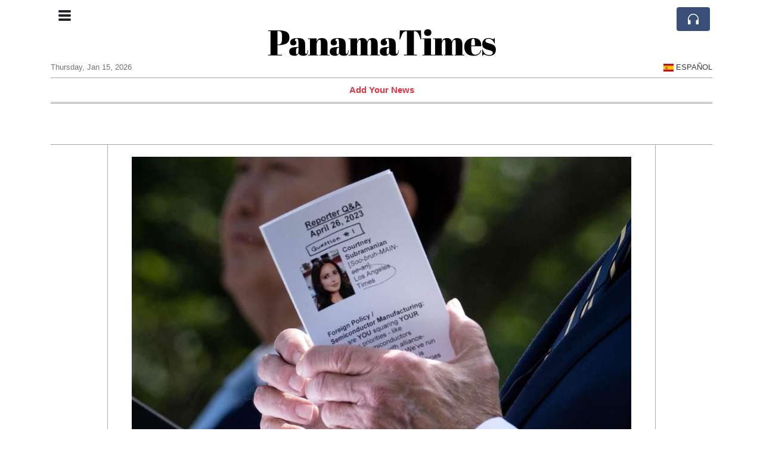

--- FILE ---
content_type: text/html; charset=UTF-8
request_url: https://panamatimes.com/fake-news-conference-us-president-biden-caught-holding-a-prepared-question-during-a-press-conference
body_size: 17022
content:
<!doctype html>
<html lang="en">
	<head>
		<title>Fake News Conference: US President Biden caught holding a prepared question during a press conference - PanamaTimes</title>
		<meta charset="utf-8">
		<meta name="viewport" content="width=device-width, initial-scale=1, shrink-to-fit=no">
		<meta name="description" content="During a press conference with the South Korean president, Biden was caught holding a question that was prepared in advance for him by one of the journalists. In other words, the whole world is a stage, and Biden is just a secondary player in the puppet theater.">
		<meta name="author" content="">
		<meta name="keywords" content="fake, news, conference, us, president, biden, caught, holding, a, prepared, question, during, a, press, conference">
		<meta name="twitter:title" content="Fake News Conference: US President Biden caught holding a prepared question during a press conference - PanamaTimes">
		<meta name="twitter:description" content="During a press conference with the South Korean president, Biden was caught holding a question that was prepared in advance for him by one of the journalists. In other words, the whole world is a stage, and Biden is just a secondary player in the puppet theater.">
		<meta property="og:title" content="Fake News Conference: US President Biden caught holding a prepared question during a press conference - PanamaTimes">
		<meta property="og:description" content="During a press conference with the South Korean president, Biden was caught holding a question that was prepared in advance for him by one of the journalists. In other words, the whole world is a stage, and Biden is just a secondary player in the puppet theater.">
		<meta property="og:site_name" content="PanamaTimes">
		<meta property="og:image" content="https://usfo.ainewslabs.com/images/23/04/88ea55756b4da1d9e5e275716c418350.jpg"><meta name="twitter:image" content="https://usfo.ainewslabs.com/images/23/04/88ea55756b4da1d9e5e275716c418350.jpg"><meta property="og:type" content="article"><meta property="og:url" content="https://panamatimes.com/fake-news-conference-us-president-biden-caught-holding-a-prepared-question-during-a-press-conference"><link rel="icon" href="/images/favicon/026evmkprkppe-32x32.png" sizes="32x32" type="image/png">
<link rel="apple-touch-icon" href="/images/favicon/026evmkprkppe-152x152.png" sizes="152x152" type="image/png">
<link rel="shortcut icon" href="/images/favicon/026evmkprkppe-196x196.png" sizes="196x196" type="image/png"><link rel="stylesheet" href="/css/live/1928af88708d8ee1f28f348626cc2c7a.css">	</head>
		<body>
		<div class="container">
			<div class="news-top">
				<div class="d-none d-lg-block text-center" style="min-height: 1.5rem;">
								</div>
				<h1 class="news-title text-center m-0 overflow-hidden news-title-1">
					<a href="./" class="decoration-none" style="color:#000000">PanamaTimes</a>				</h1>
				<div class="news-top-add text-secondary">
									</div>
				<div class="d-flex pt-2 pt-md-0 justify-content-between line-sm fs--3">
					<div class="text-secondary">Thursday, Jan 15, 2026</div>
					<div class="dropdown">
						<a class="text-dark decoration-none text-uppercase" href="/es/" data-skipload="true"><span style="display: inline-block; vertical-align: middle; margin: 0 4px; background-size: contain;
  background-position: 50%;
  background-repeat: no-repeat;
  position: relative;
  display: inline-block;
  width: 1.33333333em;
  line-height: 1em; background-image: url(/vendor/flags/flags/4x3/es.svg);">&nbsp;</span>Español</a>					</div>
				</div>
								<div class="position-absolute top-0 left-0">
					<button type="button" class="btn" data-click="showsidecat">
						<i class="ion-navicon-round fs-4"></i>
											</button>
				</div>
								<div class="d-lg-nonex position-absolute top-0 right-0 mt-2 mr-1 pt-1">
									<div class="rw-listen-link d-none h-100">
						<a href="#" class="d-flex align-items-center h-100 text-white py-2 px-3 decoration-none rounded" data-click="rwopen" style="background-color: #394F78">
							<img src="data:image/svg+xml,%3Csvg xmlns='http://www.w3.org/2000/svg' width='16' height='16' fill='%23ffffff' class='bi bi-headphones' viewBox='0 0 16 16'%3E%3Cpath d='M8 3a5 5 0 0 0-5 5v1h1a1 1 0 0 1 1 1v3a1 1 0 0 1-1 1H3a1 1 0 0 1-1-1V8a6 6 0 1 1 12 0v5a1 1 0 0 1-1 1h-1a1 1 0 0 1-1-1v-3a1 1 0 0 1 1-1h1V8a5 5 0 0 0-5-5z'/%3E%3C/svg%3E" alt="" width="24" height="24">
						</a>
					</div>
								</div>
			</div>
						<div class="d-none d-lg-block">
				<div class="d-flex justify-content-center">
					<div id="headermenulinks" class="flex-grow-1 d-flex justify-content-center py-2 overflow-hidden text-nowrap"><div class="px-2"><a href="addnews" class="text-danger font-weight-bold decoration-none fs--1">Add Your News</a></div></div>					<div id="headmore" class="d-none text-white py-2 px-3 rounded align-self-start fs-1" style="background-color: #394F78; min-height: 2.2rem;" data-click="toggleheadlinks"><i class="ion-arrow-down-b"></i></div>
									</div>
			</div>
						<hr class="top-border my-0">
			<div id="pagecontent">
				<div class="top-slider-widget"></div><div class="row">
	<div class="col-xl-1"></div>
	<div class="col-xl-10">
		<div class="small-news-wrap">
			<div class="text-center position-relative"><img src="https://usfo.ainewslabs.com/images/23/04/88ea55756b4da1d9e5e275716c418350.jpg" alt="Fake News Conference: US President Biden caught holding a prepared question during a press conference" class="img-fluid"></div><h1 class="art-title pt-3">Fake News Conference: US President Biden caught holding a prepared question during a press conference</h1><div class="d-md-flex"></div><div class="art-text art-subtitle pb-3">During a press conference with the South Korean president, Biden was caught holding a question that was prepared in advance for him by one of the journalists. In other words, the whole world is a stage, and Biden is just a secondary player in the puppet theater.</div><div class="art-text art-body pb-3">Biden is essentially doing what anyone else in his position would do. He has the most secure residence in the world with servants and gourmet meals, the best medical care, a helicopter and driver to take him anywhere, a salary of $400,000 before commissions, family deals and bonuses. And all of this is in exchange for a simple recitation from a script and pre-prepared questions and answers.</div>			
			<div class="position-relative text-center py-4"><h5 class="position-absolute absolute-center"><span class="d-inline-block px-3 bg-white text-secondary text-uppercase">Comments</span></h5><hr></div><div class="text-right position-relative mt-n4 pb-4"><a href="comments?ref=erkevv" class="font-weight-bold">Add comment</a></div><div class="comment cc-axghop" data-cid="dertmm" data-ref="erkevv"><div class="comment-in"><img src="/images/user.jpg" class="avatar"><div class="cm-content"><div class="pb-2"><strong>Oh ya</strong> <span class="fs--1 text-secondary">3 year ago</span> </div><div class="cm-text fs--1 line-md">Yet a great number of leftards believe is is running the country. With everything that is coming out about the family business dealings he should his last few years in jail</div><div class="pt-1 fs--1 text-right"></div></div></div></div><div class="d-flex"><a href="comments?ref=erkevv" class="font-weight-bold">View all comments (1)</a><a href="comments?ref=erkevv" class="font-weight-bold ml-auto">Add comment</a></div><hr><div class="d-flex"><div class="py-2"><ul class="list-inline share-article"><li class="list-inline-item mr-1"><a href="https://www.facebook.com/sharer/sharer.php?u=https%3A%2F%2Fpanamatimes.com%2Ffake-news-conference-us-president-biden-caught-holding-a-prepared-question-during-a-press-conference" class="ion-social-facebook" target="_blank"></a></li><li class="list-inline-item mr-1"><a href="https://twitter.com/intent/tweet?url=https%3A%2F%2Fpanamatimes.com%2Ffake-news-conference-us-president-biden-caught-holding-a-prepared-question-during-a-press-conference&text=Fake+News+Conference%3A+US+President+Biden+caught+holding+a+prepared+question+during+a+press+conference" class="ion-social-twitter" target="_blank"></a></li><li class="list-inline-item mr-1"><a href="https://www.reddit.com/submit?url=https%3A%2F%2Fpanamatimes.com%2Ffake-news-conference-us-president-biden-caught-holding-a-prepared-question-during-a-press-conference" class="ion-social-reddit" target="_blank"></a></li><li class="list-inline-item mr-1"><a href="mailto:?to=&body=https://panamatimes.com/fake-news-conference-us-president-biden-caught-holding-a-prepared-question-during-a-press-conference&subject=Fake News Conference: US President Biden caught holding a prepared question during a press conference" class="ion-email"></a></li></ul></div></div><div class="position-relative text-center py-4"><h5 class="position-absolute absolute-center"><span class="d-inline-block px-3 bg-white text-secondary text-uppercase">Newsletter</span></h5><hr></div><form class="auto" data-callback="onnewsletter"><input type="hidden" name="do" value="newsletter"><input type="hidden" name="ref" value="erkevv"><div class="pb-2"><strong class="done text-success"></strong></div><div class="form-group"><div class="input-group"><input type="email" name="email" class="form-control" placeholder="email@address.com" required><div class="input-group-append"><button class="btn btn-primary">Subscribe</button></div></div></div></form><div class="position-relative text-center py-4"><h5 class="position-absolute absolute-center"><span class="d-inline-block px-3 bg-white text-secondary text-uppercase">Related Articles</span></h5><hr></div><div id="relatedlist"><div class="small-news" data-ref="zmemrr" data-href="zmemrr-u-s-state-department-orders-citizens-to-leave-venezuela-amid-heightened-security-risks"><div class="small-news-img"><a href="zmemrr-u-s-state-department-orders-citizens-to-leave-venezuela-amid-heightened-security-risks" title="U.S. State Department Orders Citizens to Leave Venezuela Amid Heightened Security Risks"><img src="https://usfo.ainewslabs.com/images/26/01/1768131514houwend2ece77262281de473f6cdb93102a840_t.jpeg" class="img-fluid" loading="lazy"></a></div><a href="zmemrr-u-s-state-department-orders-citizens-to-leave-venezuela-amid-heightened-security-risks" title="U.S. State Department Orders Citizens to Leave Venezuela Amid Heightened Security Risks" class="small-news-in decoration-none"><h3 class="text-black mb-0">U.S. State Department Orders Citizens to Leave Venezuela Amid Heightened Security Risks</h3><div class="news-desc text-dark pt-2">The advisory urges Americans and lawful permanent residents to depart immediately as severe dangers and limited consular support persist.</div></a></div><div class="small-news" data-ref="zmentz" data-href="zmentz-exxonmobil-warns-president-trump-that-venezuela-remains-uninvestable"><div class="small-news-img"><a href="zmentz-exxonmobil-warns-president-trump-that-venezuela-remains-uninvestable" title="ExxonMobil Warns President Trump That Venezuela Remains Uninvestable"><img src="https://usfo.ainewslabs.com/images/26/01/1768005071houwen3d20970dbe3cd7ec6702e02bbc8e9e74_t.jpg" class="img-fluid" loading="lazy"></a></div><a href="zmentz-exxonmobil-warns-president-trump-that-venezuela-remains-uninvestable" title="ExxonMobil Warns President Trump That Venezuela Remains Uninvestable" class="small-news-in decoration-none"><h3 class="text-black mb-0">ExxonMobil Warns President Trump That Venezuela Remains Uninvestable</h3><div class="news-desc text-dark pt-2">Chief executive Darren Woods resists calls to rapidly reenter Venezuela, citing unresolved risks and structural instability in the country’s energy environment</div></a></div><div class="small-news has-video" data-ref="zmevrp" data-href="zmevrp-there-is-no-sovereign-immunity-for-poisoning-millions-with-drugs"><div class="small-news-img"><a href="zmevrp-there-is-no-sovereign-immunity-for-poisoning-millions-with-drugs" title="There is no sovereign immunity for poisoning millions with drugs."><img src="https://usfo.ainewslabs.com/images/26/01/176794824713cvr_0c8890abd8dbe01fdc6ca3208115616d_t.jpeg" class="img-fluid" loading="lazy"></a></div><a href="zmevrp-there-is-no-sovereign-immunity-for-poisoning-millions-with-drugs" title="There is no sovereign immunity for poisoning millions with drugs." class="small-news-in decoration-none"><h3 class="text-black mb-0">There is no sovereign immunity for poisoning millions with drugs.</h3><div class="news-desc text-dark pt-2">International law has validity only when it protects citizens, not when it shields criminals behind titles and borders.</div></a></div><div class="small-news has-video" data-ref="zmetvv" data-href="zmetvv-cuban-officials-on-monday-lowered-flags-before-dawn-to-mourn-32-security-officers-they-say-were-killed-in-the-u-s-weekend"><div class="small-news-img"><a href="zmetvv-cuban-officials-on-monday-lowered-flags-before-dawn-to-mourn-32-security-officers-they-say-were-killed-in-the-u-s-weekend" title="Cuban officials on Monday lowered flags before dawn to mourn 32 security officers they say were killed in the U.S. weekend strike in Venezuela."><img src="https://usfo.ainewslabs.com/images/26/01/1767868067houwen8a358a544cb16f39a1471794ef2eae1a_t.png" class="img-fluid" loading="lazy"></a></div><a href="zmetvv-cuban-officials-on-monday-lowered-flags-before-dawn-to-mourn-32-security-officers-they-say-were-killed-in-the-u-s-weekend" title="Cuban officials on Monday lowered flags before dawn to mourn 32 security officers they say were killed in the U.S. weekend strike in Venezuela." class="small-news-in decoration-none"><h3 class="text-black mb-0">Cuban officials on Monday lowered flags before dawn to mourn 32 security officers they say were killed in the U.S. weekend strike in Venezuela.</h3><div class="news-desc text-dark pt-2">After Saturday’s arrest of Venezuelan President Nicolás Maduro, many in Cuba are questioning what this development could mean for their country’s future. However, since Cuba has...</div></a></div><div class="small-news has-video" data-ref="zmetvp" data-href="zmetvp-steve-witherden-british-mp"><div class="small-news-img"><a href="zmetvp-steve-witherden-british-mp" title="Steve Witherden, British MP"><img src="https://usfo.ainewslabs.com/images/26/01/1767867764houwen170ee431086e06f57d6064296916491e_t.png" class="img-fluid" loading="lazy"></a></div><a href="zmetvp-steve-witherden-british-mp" title="Steve Witherden, British MP" class="small-news-in decoration-none"><h3 class="text-black mb-0">Steve Witherden, British MP</h3><div class="news-desc text-dark pt-2">“President Trump has behaved like a member of a criminal gang, bombing Venezuela, a sovereign country, kidnapping its head of state &amp; its family, &amp; killing many... if we do not ...</div></a></div><div class="small-news has-video" data-ref="zmetzt" data-href="zmetzt-colombia-and-united-states-move-to-reset-relations-after-petro-trump-call"><div class="small-news-img"><a href="zmetzt-colombia-and-united-states-move-to-reset-relations-after-petro-trump-call" title="Colombia and United States Move to Reset Relations After Petro–Trump Call"><img src="https://usfo.ainewslabs.com/images/26/01/1767867394houwenfd3832dc4757eb79ba7d9d1c605a020e_t.png" class="img-fluid" loading="lazy"></a></div><a href="zmetzt-colombia-and-united-states-move-to-reset-relations-after-petro-trump-call" title="Colombia and United States Move to Reset Relations After Petro–Trump Call" class="small-news-in decoration-none"><h3 class="text-black mb-0">Colombia and United States Move to Reset Relations After Petro–Trump Call</h3><div class="news-desc text-dark pt-2">President Gustavo Petro confirms plans to meet President Donald Trump in Washington following a lengthy phone conversation that helped ease recent diplomatic tensions.</div></a></div><div class="small-news has-video" data-ref="zmeetv" data-href="zmeetv-peruvian-president-jose-jeri-said-that-he-fully-agreed-with-the-us-intervention-in-venezuela-saying-necessary-actions"><div class="small-news-img"><a href="zmeetv-peruvian-president-jose-jeri-said-that-he-fully-agreed-with-the-us-intervention-in-venezuela-saying-necessary-actions" title="Peruvian President Jose Jeri said that he fully agreed with the US intervention in Venezuela, saying necessary actions were taken and democratic order must now be progressively re-established"><img src="https://usfo.ainewslabs.com/images/26/01/1767761148houwencb0e7913fcf720aac8d158e655cff877_t.png" class="img-fluid" loading="lazy"></a></div><a href="zmeetv-peruvian-president-jose-jeri-said-that-he-fully-agreed-with-the-us-intervention-in-venezuela-saying-necessary-actions" title="Peruvian President Jose Jeri said that he fully agreed with the US intervention in Venezuela, saying necessary actions were taken and democratic order must now be progressively re-established" class="small-news-in decoration-none"><h3 class="text-black mb-0">Peruvian President Jose Jeri said that he fully agreed with the US intervention in Venezuela, saying necessary actions were taken and democratic order must now be progressively re-established</h3><div class="news-desc text-dark pt-2"></div></a></div><div class="small-news" data-ref="zmepmr" data-href="zmepmr-u-s-tankers-head-toward-venezuela-as-oil-production-risks-sharp-decline"><div class="small-news-img"><a href="zmepmr-u-s-tankers-head-toward-venezuela-as-oil-production-risks-sharp-decline" title="U.S. Tankers Head Toward Venezuela as Oil Production Risks Sharp Decline"><img src="https://usfo.ainewslabs.com/images/26/01/1767739619houwenb9028da4e279364abe0592cf58a6d50d_t.jpg" class="img-fluid" loading="lazy"></a></div><a href="zmepmr-u-s-tankers-head-toward-venezuela-as-oil-production-risks-sharp-decline" title="U.S. Tankers Head Toward Venezuela as Oil Production Risks Sharp Decline" class="small-news-in decoration-none"><h3 class="text-black mb-0">U.S. Tankers Head Toward Venezuela as Oil Production Risks Sharp Decline</h3><div class="news-desc text-dark pt-2">Chevron-chartered vessels prepare to lift stranded crude amid a blockade that threatens to cut Venezuelan output by roughly one-third within weeks</div></a></div><div class="small-news has-video" data-ref="zmeppe" data-href="zmeppe-chile-president-gabriel-boric-says-today-it-s-venezuela-tomorrow-it-could-be-anyone-else"><div class="small-news-img"><a href="zmeppe-chile-president-gabriel-boric-says-today-it-s-venezuela-tomorrow-it-could-be-anyone-else" title="Chile President Gabriel Boric says &quot;today it&#039;s Venezuela, tomorrow it could be anyone else.&quot;"><img src="https://usfo.ainewslabs.com/images/26/01/1767712369houwen3df4124a305dc1980c1ef3d24f66f54a_t.png" class="img-fluid" loading="lazy"></a></div><a href="zmeppe-chile-president-gabriel-boric-says-today-it-s-venezuela-tomorrow-it-could-be-anyone-else" title="Chile President Gabriel Boric says &quot;today it&#039;s Venezuela, tomorrow it could be anyone else.&quot;" class="small-news-in decoration-none"><h3 class="text-black mb-0">Chile President Gabriel Boric says &quot;today it&#039;s Venezuela, tomorrow it could be anyone else.&quot;</h3><div class="news-desc text-dark pt-2"></div></a></div><div class="small-news has-video" data-ref="zmpkkn" data-href="zmpkkn-ousted-venezuelan-president-nicolás-maduro-was-transported-from-a-brooklyn-jail-to-manhattan-on-monday-to-face"><div class="small-news-img"><a href="zmpkkn-ousted-venezuelan-president-nicolás-maduro-was-transported-from-a-brooklyn-jail-to-manhattan-on-monday-to-face" title="Ousted Venezuelan President Nicolás Maduro was transported from a Brooklyn jail to Manhattan on Monday to face charges in federal court"><img src="https://usfo.ainewslabs.com/images/26/01/1767712244houwence9220cd8cddabd2d580ae2e3edcbeb4_t.png" class="img-fluid" loading="lazy"></a></div><a href="zmpkkn-ousted-venezuelan-president-nicolás-maduro-was-transported-from-a-brooklyn-jail-to-manhattan-on-monday-to-face" title="Ousted Venezuelan President Nicolás Maduro was transported from a Brooklyn jail to Manhattan on Monday to face charges in federal court" class="small-news-in decoration-none"><h3 class="text-black mb-0">Ousted Venezuelan President Nicolás Maduro was transported from a Brooklyn jail to Manhattan on Monday to face charges in federal court</h3><div class="news-desc text-dark pt-2"></div></a></div><div class="small-news has-video" data-ref="zmpknk" data-href="zmpknk-colombia-s-president-gustavo-petro-just-recklessky-taunted-president-trump-come-get-me-coward-i-m-waiting-for-you-here"><div class="small-news-img"><a href="zmpknk-colombia-s-president-gustavo-petro-just-recklessky-taunted-president-trump-come-get-me-coward-i-m-waiting-for-you-here" title="Colombia&#039;s President Gustavo Petro just recklessky TAUNTED President Trump: &#039;Come get me, coward! I&#039;m waiting for you here.&#039;"><img src="https://usfo.ainewslabs.com/images/26/01/1767711560houwen308b1320e5e1c6d59a7a591f360d7554_t.png" class="img-fluid" loading="lazy"></a></div><a href="zmpknk-colombia-s-president-gustavo-petro-just-recklessky-taunted-president-trump-come-get-me-coward-i-m-waiting-for-you-here" title="Colombia&#039;s President Gustavo Petro just recklessky TAUNTED President Trump: &#039;Come get me, coward! I&#039;m waiting for you here.&#039;" class="small-news-in decoration-none"><h3 class="text-black mb-0">Colombia&#039;s President Gustavo Petro just recklessky TAUNTED President Trump: &#039;Come get me, coward! I&#039;m waiting for you here.&#039;</h3><div class="news-desc text-dark pt-2"></div></a></div><div class="small-news" data-ref="zmpkvk" data-href="zmpkvk-venezuela-expands-crackdown-on-dissent-after-u-s-seizure-linked-to-president-maduro"><div class="small-news-img"><a href="zmpkvk-venezuela-expands-crackdown-on-dissent-after-u-s-seizure-linked-to-president-maduro" title="Venezuela Expands Crackdown on Dissent After U.S. Seizure Linked to President Maduro"><img src="https://usfo.ainewslabs.com/images/26/01/1767696411houwen1a03205dc4bdfa0d263b41332cec9964_t.jpg" class="img-fluid" loading="lazy"></a></div><a href="zmpkvk-venezuela-expands-crackdown-on-dissent-after-u-s-seizure-linked-to-president-maduro" title="Venezuela Expands Crackdown on Dissent After U.S. Seizure Linked to President Maduro" class="small-news-in decoration-none"><h3 class="text-black mb-0">Venezuela Expands Crackdown on Dissent After U.S. Seizure Linked to President Maduro</h3><div class="news-desc text-dark pt-2">Armed militias have moved into public spaces and journalists have been arrested, signalling a broader effort to intimidate and suppress opposition activity.</div></a></div></div><div id="loader" class="text-center py-5"><form action=""><input type="hidden" name="do" value="load"><input type="hidden" name="lang" value="en"><input type="hidden" name="last" value="12"><input type="hidden" name="num" value="12"><input type="hidden" name="page" value="article"><input type="hidden" name="skip" value="erkevv"><button type="button" class="btn btn-outline-secondary btn-lg rounded-0 fs--2 text-uppercase btn-xxl" data-click="morenews">Load More</button></form></div>		</div>
	</div>
	<div class="col-xl-1"></div>
</div>
<div id="modalwhatsapp" class="modal" tabindex="-1" role="dialog" data-backdrop="static">
	<div class="modal-dialog" role="document">
		<div class="modal-content">
			
			<div class="modal-header">
				<h6 class="modal-title"><i class="ion-social-whatsapp fs-2 align-middle" style="color: #3CBF4D"></i> <span class="align-middle">WhatsApp</span></h6>
				<button type="button" class="close" data-dismiss="modal" aria-label="Close"><span aria-hidden="true">&times;</span></button>
			</div>
			<form class="auto" data-callback="onwhatsapp">
				<input type="hidden" name="do" value="newsletter">
				<input type="hidden" name="act" value="whatsapp">
				<input type="hidden" name="ref" value="">
				<div class="modal-body">
					<div class="form-group pb-5">
						<label>Subscribe also to our WhatsApp channel:</label>
						<div class="input-group">
														<input type="text" name="phone" class="form-control" value="+507 " required>
							<div class="input-group-append"><button class="btn btn-success">Subscribe</button></div>
						</div>
					</div>
				</div>
			</form>
		</div>
	</div>
</div>
<script type="text/javascript">
	var ARTMEDIA=[{"image":"https:\/\/usfo.ainewslabs.com\/images\/23\/04\/88ea55756b4da1d9e5e275716c418350.jpg","yt":"","yt_listtype":"","yt_list":"","yt_start":"","yt_end":"","video":"","text":"","image9x16":null,"video9x16":null}];
	var INSLIDER={};
	var VIDEOLIST=[];
	var PRSOURCE='';
	var PRREF='';
	var AREF='erkevv';
	var NEXTVIDEOART = '';
	var NEXTMUSIC = [];
</script>			</div>
		</div>
		<footer class="footer mt-5 bg-light">
			<div>
				<div class="container py-4">
					<div class="fs-5 text-news border-bottom" style="color:#000000">About PanaTimes</div>
					<div class="py-3 fs--1">
						<div class="row"><div class="col-sm-6 col-lg-9 py-1"><div class="row form-row gx-2"><div class="col-lg-6 pb-2"><div class="ratio ratio-16x9 embed-responsive embed-responsive-16by9"><div class="embed-responsive-item"><img src="/images/23/05/r-2enmvvprbtn.png" class="img-cover" alt="About PanaTimes" style="width: 100%; height: 100%; object-fit: contain;"></div></div></div><div class="col-lg-6 pb-2">Welcome to PanaTimes, an innovative and unique news experiment driven by advanced artificial intelligence (AI) technology. As
 a non-profit, privately funded initiative, our mission is to provide 
you with a concise and well-rounded overview of current events.<br><a href="about" title="About PanaTimes" class="text-decoration-underline">Read more</a></div></div></div><div class="col-sm-6 col-lg-3"><ul class="list-unstyled row mb-0"><li class="col-sm-6 col-lg-12 pb-1"><a href="addnews" class="text-danger font-weight-bold decoration-none fs--2">Add Your News</a></li><li class="col-sm-6 col-lg-12 pb-1"><a href="rss" target="_blank" class="text-dark decoration-none fs--2" data-skipload="true"><i class="ion-social-rss icon-fw"></i> RSS</a></li><li class="footer-social col-sm-6 col-lg-12 py-1"><a href="https://www.facebook.com/PanaTimes/" target="_blank" class="ion-social-facebook"></a><a href="https://twitter.com/PanaTimes" target="_blank" class="ion-social-twitter"></a></li></ul></div></div>					</div>
					<div class="fs--1 pt-3">
						<span class="text-secondary mr-1">&copy;2026 PanaTimes</span>
						<a href="contact" class="text-dark mx-1 d-inline-block">Contact Us</a><a href="about"  class="text-dark mx-1 d-inline-block" >About PanaTimes</a><a href="faxgkk-privacy-policy"  class="text-dark mx-1 d-inline-block" >Privacy Policy</a>					</div>
				</div>
			</div>
		</footer>
				<div id="sidecategories" class="sidemenu">
			<div class="position-absolute top-0 right-0"><button class="btn py-0 fs-6" data-click="hiedside">&times;</button></div>
			<div class="fs-4 text-news border-bottom text-center py-2 px-4" style="color:#000000">PanamaTimes</div>
						<div class="container">
				<div class="form-row py-3">
					<div class="col-md-6 pb-2"><a href="addnews" class="text-danger font-weight-bold decoration-none fs--2">Add Your News</a></div>				</div>
			</div>
		</div>
						<div class="d-none">
			<audio id="linkplayer"></audio>
		</div>
		<div id="pageloadprogress">
			<div id="pageloadbar"></div>
		</div>
		<svg xmlns="http://www.w3.org/2000/svg" style="display: none;">
	<symbol id="rwiconplay" fill="currentColor" viewBox="0 0 16 16">
		<path d="m11.596 8.697-6.363 3.692c-.54.313-1.233-.066-1.233-.697V4.308c0-.63.692-1.01 1.233-.696l6.363 3.692a.802.802 0 0 1 0 1.393z"/>
	</symbol>
	<symbol id="rwiconpause" fill="currentColor" viewBox="0 0 16 16">
		<path d="M5.5 3.5A1.5 1.5 0 0 1 7 5v6a1.5 1.5 0 0 1-3 0V5a1.5 1.5 0 0 1 1.5-1.5zm5 0A1.5 1.5 0 0 1 12 5v6a1.5 1.5 0 0 1-3 0V5a1.5 1.5 0 0 1 1.5-1.5z"/>
	</symbol>
	<symbol id="rwiconback" fill="currentColor" viewBox="0 0 16 16">
		<path d="M.5 3.5A.5.5 0 0 0 0 4v8a.5.5 0 0 0 1 0V8.753l6.267 3.636c.54.313 1.233-.066 1.233-.697v-2.94l6.267 3.636c.54.314 1.233-.065 1.233-.696V4.308c0-.63-.693-1.01-1.233-.696L8.5 7.248v-2.94c0-.63-.692-1.01-1.233-.696L1 7.248V4a.5.5 0 0 0-.5-.5z"/>
	</symbol>
	<symbol id="rwiconnext" fill="currentColor" viewBox="0 0 16 16">
		<path d="M15.5 3.5a.5.5 0 0 1 .5.5v8a.5.5 0 0 1-1 0V8.753l-6.267 3.636c-.54.313-1.233-.066-1.233-.697v-2.94l-6.267 3.636C.693 12.703 0 12.324 0 11.693V4.308c0-.63.693-1.01 1.233-.696L7.5 7.248v-2.94c0-.63.693-1.01 1.233-.696L15 7.248V4a.5.5 0 0 1 .5-.5z"/>
	</symbol>
	<symbol id="rwiconup" fill="currentColor" viewBox="0 0 16 16">
		<path fill-rule="evenodd" d="M7.646 4.646a.5.5 0 0 1 .708 0l6 6a.5.5 0 0 1-.708.708L8 5.707l-5.646 5.647a.5.5 0 0 1-.708-.708l6-6z"/>
	</symbol>
	<symbol id="rwicondown" fill="currentColor" viewBox="0 0 16 16">
		<path fill-rule="evenodd" d="M1.646 4.646a.5.5 0 0 1 .708 0L8 10.293l5.646-5.647a.5.5 0 0 1 .708.708l-6 6a.5.5 0 0 1-.708 0l-6-6a.5.5 0 0 1 0-.708z"/>
	</symbol>
</svg>

<div id="radiowidget">
	<div class="container px-0">
		<div class="rw-head">
			<div class="d-flex align-items-center py-2 py-md-0 px-3">
				<div>
					<button id="rwplaybutton" class="btn rwplaybutton" data-click="rwtoggle">
						<svg class="rwicon rwiconplay"><use xlink:href="#rwiconplay"/></svg>
						<svg class="rwicon rwiconpause"><use xlink:href="#rwiconpause"/></svg>
					</button>
				</div>
				<div class="flex-grow-1 overflow-hidden">
					<div class="d-flex align-items-center">
						<div id="rwtitle" class="rw-current-title flex-grow-1"></div>
						<div class="d-nonex d-md-block nowrap text-nowrap">
							<a href="#" class="text-white px-2 d-inline-block" data-click="rwplayprev">
								<svg class="rwicon rwicon-2"><use xlink:href="#rwiconback"/></svg>
							</a>
							<a href="#" class="text-white px-2 d-inline-block" data-click="rwplayfwd">
								<svg class="rwicon rwicon-2"><use xlink:href="#rwiconnext"/></svg>
							</a>
							<a href="#" class="rwopenlist text-white px-2 d-none d-md-inline-block" data-click="rwopenplist">
								<span class="align-middle fs--3 text-uppercase font-weight-bold">Playlist</span>
								<svg class="rwicon"><use xlink:href="#rwiconup"/></svg>
							</a>
							<a href="#" class="d-none rwhidelist text-white px-2" data-click="rwhideplist">
								<span class="align-middle fs--3 text-uppercase font-weight-bold">Hide</span>
								<svg class="rwicon"><use xlink:href="#rwicondown"/></svg>
							</a>
						</div>
					</div>
					<div class="d-none d-md-block position-relative pl-3 ps-3 pr-2 pe-2 pb-2">
						<div id="rwvawes"></div>
						<div id="rwprogress" class="rwprogress">
							<div id="rwprogressbar2" class="rwprogressbar"></div>
							<div id="rwctime2" class="rwtime">0:00</div>
							<div class="rwtotal">0:00</div>
						</div>
					</div>
				</div>
				<a href="#" class="d-md-none ml-2 ms-2 text-white text-center" data-click="rwexpand">
					<svg class="rwicon"><use xlink:href="#rwiconup"/></svg>
					<div class="fs--3 text-uppercase">Open</div>
				</a>
			</div>
		</div>
		<a href="#" class="rw-close d-none d-md-block" data-click="rwclose">
			<svg xmlns="http://www.w3.org/2000/svg" width="20" height="20" fill="#ffffff" viewBox="0 0 16 16">
				<path d="M2.146 2.854a.5.5 0 1 1 .708-.708L8 7.293l5.146-5.147a.5.5 0 0 1 .708.708L8.707 8l5.147 5.146a.5.5 0 0 1-.708.708L8 8.707l-5.146 5.147a.5.5 0 0 1-.708-.708L7.293 8 2.146 2.854Z"/>
			</svg>
		</a>
		<div class="rw-body text-white d-md-none">
			<div class="d-flex flex-column h-100">
				<div class="mb-auto rw-body-logo py-2">
					<h1 class="news-title text-center text-white m-0 overflow-hidden news-title-1">
					<span style="color:#000000">PanamaTimes</span>					</h1>
					<div class="news-top-add text-white">
											</div>
				</div>
				<div class="px-3">
					<div id="rwmobiletitle" class="rw-current-title text-center font-weight-semibold"></div>
				</div>
				<div class="px-4 mt-auto">
					<div class="d-flex align-items-center px-3">
						<div id="rwctime1" class="rwtime">0:00</div>
						<div class="flex-grow-1 px-3">
							<div class="rwprogress">
								<div id="rwprogressbar1" class="rwprogressbar"></div>
							</div>
						</div>
						<div class="rwtotal">0:00</div>
					</div>
					<div class="d-flex align-items-center justify-content-center py-3">
						<a href="#" class="text-white px-3" data-click="rwplayprev">
							<svg class="rwicon rwicon-3"><use xlink:href="#rwiconback"/></svg>
						</a>
						<div class="px-3 mx-2">
							<button id="rwmobileplaybutton" class="btn rwplaybutton" data-click="rwtoggle">
								<svg class="rwicon rwiconplay"><use xlink:href="#rwiconplay"/></svg>
								<svg class="rwicon rwiconpause"><use xlink:href="#rwiconpause"/></svg>
							</button>
						</div>
						<a href="#" class="text-white px-3" data-click="rwplayfwd">
							<svg class="rwicon rwicon-3"><use xlink:href="#rwiconnext"/></svg>
						</a>
					</div>
				</div>
				<a href="#" class="d-block text-center text-white p-3 rw-body-close" data-click="rwexpand">
					<span class="align-middle fs--3 text-uppercase font-weight-bold">Close</span>
					<svg class="rwicon"><use xlink:href="#rwicondown"/></svg>
				</a>
			</div>
		</div>
	</div>
	<div id="rwplaylist">
		<div id="rwlist" class="bg-white">
			<div class="container">
				<a href="#" class="d-flex align-items-center rwpl-item rwpl-item-azmevrp text-dark" data-click="rwplay" data-ref="azmevrp" data-src="https://usfo.ainewslabs.com/images/26/01/1767948249houwend75b33767722cd02f5fbc1c1cb8b798d.mp3" data-title="There is no sovereign immunity for poisoning millions with drugs." data-image="" data-href="zmevrp-there-is-no-sovereign-immunity-for-poisoning-millions-with-drugs"><div class="px-2"><div class="rwpl-item-icon d-flex align-items-center justify-content-center"><svg class="rwicon rwiconplay"><use xlink:href="#rwiconplay"/></svg><svg class="rwicon rwiconpause"><use xlink:href="#rwiconpause"/></svg></div></div><div class="rw-title">There is no sovereign immunity for poisoning millions with drugs.</div></a><a href="#" class="d-flex align-items-center rwpl-item rwpl-item-azmppem text-dark" data-click="rwplay" data-ref="azmppem" data-src="https://usfo.ainewslabs.com/images/26/01/1767468022houwen10ed00228c46b6c6a18009eddf627c1e.mp3" data-title="President Trump Says United States Will Administer Venezuela Until a Secure Leadership Transition" data-image="" data-href="zmppem-president-trump-says-united-states-will-administer-venezuela-until-a-secure-leadership-transition"><div class="px-2"><div class="rwpl-item-icon d-flex align-items-center justify-content-center"><svg class="rwicon rwiconplay"><use xlink:href="#rwiconplay"/></svg><svg class="rwicon rwiconpause"><use xlink:href="#rwiconpause"/></svg></div></div><div class="rw-title">President Trump Says United States Will Administer Venezuela Until a Secure Leadership Transition</div></a><a href="#" class="d-flex align-items-center rwpl-item rwpl-item-azbkkne text-dark" data-click="rwplay" data-ref="azbkkne" data-src="https://usfo.ainewslabs.com/images/26/01/1767467337houwene6432d811c16271d8d0a22bbde2463bd.mp3" data-title="Delta Force Identified as Unit Behind U.S. Operation That Captured Venezuela’s President" data-image="" data-href="zbkkne-delta-force-identified-as-unit-behind-u-s-operation-that-captured-venezuela-s-president"><div class="px-2"><div class="rwpl-item-icon d-flex align-items-center justify-content-center"><svg class="rwicon rwiconplay"><use xlink:href="#rwiconplay"/></svg><svg class="rwicon rwiconpause"><use xlink:href="#rwiconpause"/></svg></div></div><div class="rw-title">Delta Force Identified as Unit Behind U.S. Operation That Captured Venezuela’s President</div></a><a href="#" class="d-flex align-items-center rwpl-item rwpl-item-azbkmbn text-dark" data-click="rwplay" data-ref="azbkmbn" data-src="https://usfo.ainewslabs.com/images/26/01/1767442074houwen9ad124d8043d3c474b8932a3bb623c3f.mp3" data-title="Trump Announces U.S. Large-Scale Strike on Venezuela, Declares President Maduro and Wife Captured" data-image="" data-href="zbkmbn-trump-announces-u-s-large-scale-strike-on-venezuela-declares-president-maduro-and-wife-captured"><div class="px-2"><div class="rwpl-item-icon d-flex align-items-center justify-content-center"><svg class="rwicon rwiconplay"><use xlink:href="#rwiconplay"/></svg><svg class="rwicon rwiconpause"><use xlink:href="#rwiconpause"/></svg></div></div><div class="rw-title">Trump Announces U.S. Large-Scale Strike on Venezuela, Declares President Maduro and Wife Captured</div></a><a href="#" class="d-flex align-items-center rwpl-item rwpl-item-azbbpnb text-dark" data-click="rwplay" data-ref="azbbpnb" data-src="https://usfo.ainewslabs.com/images/25/12/1766387339houwen8f3c85a1dc16c2effb2bdd25f21edd1b.mp3" data-title="The Pilot Barricaded Himself in the Cockpit and Refused to Take Off: &quot;We Are Not Leaving Until I Receive My Salary&quot;" data-image="" data-href="zbbpnb-the-pilot-barricaded-himself-in-the-cockpit-and-refused-to-take-off-we-are-not-leaving-until-i-receive-my-salary"><div class="px-2"><div class="rwpl-item-icon d-flex align-items-center justify-content-center"><svg class="rwicon rwiconplay"><use xlink:href="#rwiconplay"/></svg><svg class="rwicon rwiconpause"><use xlink:href="#rwiconpause"/></svg></div></div><div class="rw-title">The Pilot Barricaded Himself in the Cockpit and Refused to Take Off: &quot;We Are Not Leaving Until I Receive My Salary&quot;</div></a><a href="#" class="d-flex align-items-center rwpl-item rwpl-item-azbzrtm text-dark" data-click="rwplay" data-ref="azbzrtm" data-src="https://usfo.ainewslabs.com/images/25/12/1765402692houwend2174e7e9511249f71b108ed563e1ffd.mp3" data-title="Hackers Are Hiding Malware in Open-Source Tools and IDE Extensions" data-image="" data-href="zbzrtm-hackers-are-hiding-malware-in-open-source-tools-and-ide-extensions"><div class="px-2"><div class="rwpl-item-icon d-flex align-items-center justify-content-center"><svg class="rwicon rwiconplay"><use xlink:href="#rwiconplay"/></svg><svg class="rwicon rwiconpause"><use xlink:href="#rwiconpause"/></svg></div></div><div class="rw-title">Hackers Are Hiding Malware in Open-Source Tools and IDE Extensions</div></a><a href="#" class="d-flex align-items-center rwpl-item rwpl-item-azbrzmk text-dark" data-click="rwplay" data-ref="azbrzmk" data-src="https://usfo.ainewslabs.com/images/25/11/1764503577houwen5ddf8002b5b131aad9574b6073767ca2.mp3" data-title="White House launches ‘Hall of Shame’ site to publicly condemn media outlets for alleged bias" data-image="" data-href="zbrzmk-white-house-launches-hall-of-shame-site-to-publicly-condemn-media-outlets-for-alleged-bias"><div class="px-2"><div class="rwpl-item-icon d-flex align-items-center justify-content-center"><svg class="rwicon rwiconplay"><use xlink:href="#rwiconplay"/></svg><svg class="rwicon rwiconpause"><use xlink:href="#rwiconpause"/></svg></div></div><div class="rw-title">White House launches ‘Hall of Shame’ site to publicly condemn media outlets for alleged bias</div></a><a href="#" class="d-flex align-items-center rwpl-item rwpl-item-azbermt text-dark" data-click="rwplay" data-ref="azbermt" data-src="https://usfo.ainewslabs.com/images/25/11/1763984528houwen63b347d02d70201d45e5a037b44cc720.mp3" data-title="Families Accuse OpenAI of Enabling ‘AI-Driven Delusions’ After Multiple Suicides" data-image="" data-href="zbermt-families-accuse-openai-of-enabling-ai-driven-delusions-after-multiple-suicides"><div class="px-2"><div class="rwpl-item-icon d-flex align-items-center justify-content-center"><svg class="rwicon rwiconplay"><use xlink:href="#rwiconplay"/></svg><svg class="rwicon rwiconpause"><use xlink:href="#rwiconpause"/></svg></div></div><div class="rw-title">Families Accuse OpenAI of Enabling ‘AI-Driven Delusions’ After Multiple Suicides</div></a><a href="#" class="d-flex align-items-center rwpl-item rwpl-item-azbpkee text-dark" data-click="rwplay" data-ref="azbpkee" data-src="https://usfo.ainewslabs.com/images/25/11/1763818526houwenf7a4ea74c97fdb5514bfb52b0e6756d5.mp3" data-title="Maduro Tightens Security Measures as U.S. Strike Threat Intensifies" data-image="" data-href="zbpkee-maduro-tightens-security-measures-as-u-s-strike-threat-intensifies"><div class="px-2"><div class="rwpl-item-icon d-flex align-items-center justify-content-center"><svg class="rwicon rwiconplay"><use xlink:href="#rwiconplay"/></svg><svg class="rwicon rwiconpause"><use xlink:href="#rwiconpause"/></svg></div></div><div class="rw-title">Maduro Tightens Security Measures as U.S. Strike Threat Intensifies</div></a><a href="#" class="d-flex align-items-center rwpl-item rwpl-item-azbpmpr text-dark" data-click="rwplay" data-ref="azbpmpr" data-src="https://usfo.ainewslabs.com/images/25/11/1763777535houwen98ac25cbed4eff125f588c61a6a90932.mp3" data-title="U.S. Issues Alert Declaring Venezuelan Airspace a Hazard Due to Escalating Security Conditions" data-image="" data-href="zbpmpr-u-s-issues-alert-declaring-venezuelan-airspace-a-hazard-due-to-escalating-security-conditions"><div class="px-2"><div class="rwpl-item-icon d-flex align-items-center justify-content-center"><svg class="rwicon rwiconplay"><use xlink:href="#rwiconplay"/></svg><svg class="rwicon rwiconpause"><use xlink:href="#rwiconpause"/></svg></div></div><div class="rw-title">U.S. Issues Alert Declaring Venezuelan Airspace a Hazard Due to Escalating Security Conditions</div></a><a href="#" class="d-flex align-items-center rwpl-item rwpl-item-azbpztm text-dark" data-click="rwplay" data-ref="azbpztm" data-src="https://usfo.ainewslabs.com/images/25/11/1763580533houwen588070ae9440b034132e1513e59fdb24.mp3" data-title="A Decade of Innovation Stagnation at Apple: The Cook Era Critique" data-image="" data-href="zbpztm-a-decade-of-innovation-stagnation-at-apple-the-cook-era-critique"><div class="px-2"><div class="rwpl-item-icon d-flex align-items-center justify-content-center"><svg class="rwicon rwiconplay"><use xlink:href="#rwiconplay"/></svg><svg class="rwicon rwiconpause"><use xlink:href="#rwiconpause"/></svg></div></div><div class="rw-title">A Decade of Innovation Stagnation at Apple: The Cook Era Critique</div></a><a href="#" class="d-flex align-items-center rwpl-item rwpl-item-aznmzpv text-dark" data-click="rwplay" data-ref="aznmzpv" data-src="https://usfo.ainewslabs.com/images/25/11/1762457199houwenf3dfce4d785e10fb91ffed9774e9a445.mp3" data-title="Nancy Pelosi Finally Announces She Will Not Seek Re-Election, Signalling End of Long Congressional Career" data-image="" data-href="znmzpv-nancy-pelosi-finally-announces-she-will-not-seek-re-election-signalling-end-of-long-congressional-career"><div class="px-2"><div class="rwpl-item-icon d-flex align-items-center justify-content-center"><svg class="rwicon rwiconplay"><use xlink:href="#rwiconplay"/></svg><svg class="rwicon rwiconpause"><use xlink:href="#rwiconpause"/></svg></div></div><div class="rw-title">Nancy Pelosi Finally Announces She Will Not Seek Re-Election, Signalling End of Long Congressional Career</div></a><a href="#" class="d-flex align-items-center rwpl-item rwpl-item-aznbbrv text-dark" data-click="rwplay" data-ref="aznbbrv" data-src="https://usfo.ainewslabs.com/images/25/11/1762186854houwen01f73e9ea14fab0037a7be929b6ef070.mp3" data-title="Erling Haaland’s Remarkable Run: 13 Premier League Goals in 10 Matches and Eyes on History" data-image="" data-href="znbbrv-erling-haaland-s-remarkable-run-13-premier-league-goals-in-10-matches-and-eyes-on-history"><div class="px-2"><div class="rwpl-item-icon d-flex align-items-center justify-content-center"><svg class="rwicon rwiconplay"><use xlink:href="#rwiconplay"/></svg><svg class="rwicon rwiconpause"><use xlink:href="#rwiconpause"/></svg></div></div><div class="rw-title">Erling Haaland’s Remarkable Run: 13 Premier League Goals in 10 Matches and Eyes on History</div></a><a href="#" class="d-flex align-items-center rwpl-item rwpl-item-aznbzzz text-dark" data-click="rwplay" data-ref="aznbzzz" data-src="https://usfo.ainewslabs.com/images/25/10/1761935362houwene1f403f9e725ba4a2dfd23552d5b58be.mp3" data-title="White House Refutes Reports That US Targeting Military Sites in Venezuela" data-image="" data-href="znbzzz-white-house-refutes-reports-that-us-targeting-military-sites-in-venezuela"><div class="px-2"><div class="rwpl-item-icon d-flex align-items-center justify-content-center"><svg class="rwicon rwiconplay"><use xlink:href="#rwiconplay"/></svg><svg class="rwicon rwiconpause"><use xlink:href="#rwiconpause"/></svg></div></div><div class="rw-title">White House Refutes Reports That US Targeting Military Sites in Venezuela</div></a><a href="#" class="d-flex align-items-center rwpl-item rwpl-item-aznbrbm text-dark" data-click="rwplay" data-ref="aznbrbm" data-src="https://usfo.ainewslabs.com/images/25/10/1761741850houwenbb9ab9d1592186fd836ea1d5656581ff.mp3" data-title="Hurricane Melissa Strikes Cuba After Devastating Jamaica With Record Winds" data-image="" data-href="znbrbm-hurricane-melissa-strikes-cuba-after-devastating-jamaica-with-record-winds"><div class="px-2"><div class="rwpl-item-icon d-flex align-items-center justify-content-center"><svg class="rwicon rwiconplay"><use xlink:href="#rwiconplay"/></svg><svg class="rwicon rwiconpause"><use xlink:href="#rwiconpause"/></svg></div></div><div class="rw-title">Hurricane Melissa Strikes Cuba After Devastating Jamaica With Record Winds</div></a><a href="#" class="d-flex align-items-center rwpl-item rwpl-item-aznbrbe text-dark" data-click="rwplay" data-ref="aznbrbe" data-src="https://usfo.ainewslabs.com/images/25/10/1761740922houwenfabe224c2294fb736ae0f398da102148.mp3" data-title="U.S. Targets Maritime Narco-Routes While Border Pressure to Mexico Remains Limited" data-image="" data-href="znbrbe-u-s-targets-maritime-narco-routes-while-border-pressure-to-mexico-remains-limited"><div class="px-2"><div class="rwpl-item-icon d-flex align-items-center justify-content-center"><svg class="rwicon rwiconplay"><use xlink:href="#rwiconplay"/></svg><svg class="rwicon rwiconpause"><use xlink:href="#rwiconpause"/></svg></div></div><div class="rw-title">U.S. Targets Maritime Narco-Routes While Border Pressure to Mexico Remains Limited</div></a><a href="#" class="d-flex align-items-center rwpl-item rwpl-item-aznbpzb text-dark" data-click="rwplay" data-ref="aznbpzb" data-src="https://usfo.ainewslabs.com/images/25/10/1761579120houwenb0e69567ee74dffe1e65bdf11b1c7fb9.mp3" data-title="Argentina’s Markets Surge as Milei’s Party Secures Major Win" data-image="" data-href="znbpzb-argentina-s-markets-surge-as-milei-s-party-secures-major-win"><div class="px-2"><div class="rwpl-item-icon d-flex align-items-center justify-content-center"><svg class="rwicon rwiconplay"><use xlink:href="#rwiconplay"/></svg><svg class="rwicon rwiconpause"><use xlink:href="#rwiconpause"/></svg></div></div><div class="rw-title">Argentina’s Markets Surge as Milei’s Party Secures Major Win</div></a><a href="#" class="d-flex align-items-center rwpl-item rwpl-item-aznnbmm text-dark" data-click="rwplay" data-ref="aznnbmm" data-src="https://usfo.ainewslabs.com/images/25/10/1761416615houwenf7dba1d906efe2db9f920f0b1fb8a65d.mp3" data-title="U.S. Treasury Sanctions Colombia’s President Gustavo Petro over Drug-Trafficking Allegations" data-image="" data-href="znnbmm-u-s-treasury-sanctions-colombia-s-president-gustavo-petro-over-drug-trafficking-allegations"><div class="px-2"><div class="rwpl-item-icon d-flex align-items-center justify-content-center"><svg class="rwicon rwiconplay"><use xlink:href="#rwiconplay"/></svg><svg class="rwicon rwiconpause"><use xlink:href="#rwiconpause"/></svg></div></div><div class="rw-title">U.S. Treasury Sanctions Colombia’s President Gustavo Petro over Drug-Trafficking Allegations</div></a><a href="#" class="d-flex align-items-center rwpl-item rwpl-item-aznnbne text-dark" data-click="rwplay" data-ref="aznnbne" data-src="https://usfo.ainewslabs.com/images/25/10/1761414260houwenbd47f93e3f0131becc6308414bfc5431.mp3" data-title="‘I Am Not Done’: Kamala Harris Signals Possible 2028 White House Run" data-image="" data-href="znnbne-i-am-not-done-kamala-harris-signals-possible-2028-white-house-run"><div class="px-2"><div class="rwpl-item-icon d-flex align-items-center justify-content-center"><svg class="rwicon rwiconplay"><use xlink:href="#rwiconplay"/></svg><svg class="rwicon rwiconpause"><use xlink:href="#rwiconpause"/></svg></div></div><div class="rw-title">‘I Am Not Done’: Kamala Harris Signals Possible 2028 White House Run</div></a><a href="#" class="d-flex align-items-center rwpl-item rwpl-item-aznnvvt text-dark" data-click="rwplay" data-ref="aznnvvt" data-src="https://usfo.ainewslabs.com/images/25/10/1761300340houwen9b39727c18f8e947527c3f71e5691e88.mp3" data-title="Ecuadorian President Daniel Noboa Alleges Poison Plot via Chocolate and Jam" data-image="" data-href="znnvvt-ecuadorian-president-daniel-noboa-alleges-poison-plot-via-chocolate-and-jam"><div class="px-2"><div class="rwpl-item-icon d-flex align-items-center justify-content-center"><svg class="rwicon rwiconplay"><use xlink:href="#rwiconplay"/></svg><svg class="rwicon rwiconpause"><use xlink:href="#rwiconpause"/></svg></div></div><div class="rw-title">Ecuadorian President Daniel Noboa Alleges Poison Plot via Chocolate and Jam</div></a><a href="#" class="d-flex align-items-center rwpl-item rwpl-item-aznzbrt text-dark" data-click="rwplay" data-ref="aznzbrt" data-src="https://usfo.ainewslabs.com/images/25/10/1760930103houwen5bc536d7c540173f5689d61ed6e75afe.mp3" data-title="Trump Accuses Colombia’s President of Drug-Leadership and Announces End to US Aid" data-image="" data-href="trump-accuses-colombia-s-president-of-drug-leadership-and-announces-end-to-us-aid"><div class="px-2"><div class="rwpl-item-icon d-flex align-items-center justify-content-center"><svg class="rwicon rwiconplay"><use xlink:href="#rwiconplay"/></svg><svg class="rwicon rwiconpause"><use xlink:href="#rwiconpause"/></svg></div></div><div class="rw-title">Trump Accuses Colombia’s President of Drug-Leadership and Announces End to US Aid</div></a><a href="#" class="d-flex align-items-center rwpl-item rwpl-item-azntbtp text-dark" data-click="rwplay" data-ref="azntbtp" data-src="https://usfo.ainewslabs.com/images/25/10/1760746178houwenf2f590970f6621666bce82f0fbd2126a.mp3" data-title="&quot;The Tsunami Is Coming, and It’s Massive&quot;: The World’s Richest Man Unveils a New AI Vision" data-image="" data-href="zntbtp-the-tsunami-is-coming-and-it-s-massive-the-world-s-richest-man-unveils-a-new-ai-vision"><div class="px-2"><div class="rwpl-item-icon d-flex align-items-center justify-content-center"><svg class="rwicon rwiconplay"><use xlink:href="#rwiconplay"/></svg><svg class="rwicon rwiconpause"><use xlink:href="#rwiconpause"/></svg></div></div><div class="rw-title">&quot;The Tsunami Is Coming, and It’s Massive&quot;: The World’s Richest Man Unveils a New AI Vision</div></a><a href="#" class="d-flex align-items-center rwpl-item rwpl-item-aznrmvm text-dark" data-click="rwplay" data-ref="aznrmvm" data-src="https://usfo.ainewslabs.com/images/25/10/1760590988houwena0392f9e3bcb60f8978546df859d982c.mp3" data-title="U.S. Treasury Mobilises New $20 Billion Debt Facility to Stabilise Argentina" data-image="" data-href="znrmvm-u-s-treasury-mobilises-new-20-billion-debt-facility-to-stabilise-argentina"><div class="px-2"><div class="rwpl-item-icon d-flex align-items-center justify-content-center"><svg class="rwicon rwiconplay"><use xlink:href="#rwiconplay"/></svg><svg class="rwicon rwiconpause"><use xlink:href="#rwiconpause"/></svg></div></div><div class="rw-title">U.S. Treasury Mobilises New $20 Billion Debt Facility to Stabilise Argentina</div></a><a href="#" class="d-flex align-items-center rwpl-item rwpl-item-azvmnbr text-dark" data-click="rwplay" data-ref="azvmnbr" data-src="https://usfo.ainewslabs.com/images/25/10/1759835078houwene080c59aa6072f97925a75e3948bb7bb.mp3" data-title="A Dollar Coin Featuring Trump’s Portrait Expected to Be Issued Next Year" data-image="" data-href="zvmnbr-a-dollar-coin-featuring-trump-s-portrait-expected-to-be-issued-next-year"><div class="px-2"><div class="rwpl-item-icon d-flex align-items-center justify-content-center"><svg class="rwicon rwiconplay"><use xlink:href="#rwiconplay"/></svg><svg class="rwicon rwiconpause"><use xlink:href="#rwiconpause"/></svg></div></div><div class="rw-title">A Dollar Coin Featuring Trump’s Portrait Expected to Be Issued Next Year</div></a><a href="#" class="d-flex align-items-center rwpl-item rwpl-item-azvbvzr text-dark" data-click="rwplay" data-ref="azvbvzr" data-src="https://usfo.ainewslabs.com/images/25/10/1759611934houwen1feeb939f426336ba45139a6d411f9e0.mp3" data-title="Trump Stands Firm in Shutdown Showdown and Declares War on Drug Cartels — Turning Crisis into Opportunity" data-image="" data-href="zvbvzr-trump-stands-firm-in-shutdown-showdown-and-declares-war-on-drug-cartels-turning-crisis-into-opportunity"><div class="px-2"><div class="rwpl-item-icon d-flex align-items-center justify-content-center"><svg class="rwicon rwiconplay"><use xlink:href="#rwiconplay"/></svg><svg class="rwicon rwiconpause"><use xlink:href="#rwiconpause"/></svg></div></div><div class="rw-title">Trump Stands Firm in Shutdown Showdown and Declares War on Drug Cartels — Turning Crisis into Opportunity</div></a><a href="#" class="d-flex align-items-center rwpl-item rwpl-item-azvbvtz text-dark" data-click="rwplay" data-ref="azvbvtz" data-src="https://usfo.ainewslabs.com/images/25/10/1759611173houwen0e56b69bc4e458c6ca4bef4194ee316d.mp3" data-title="FBI Strikes Deep in Maduro’s Financial Web with Bold Money-Laundering Indictments" data-image="" data-href="fbi-strikes-deep-in-maduro-s-financial-web-with-bold-money-laundering-indictments"><div class="px-2"><div class="rwpl-item-icon d-flex align-items-center justify-content-center"><svg class="rwicon rwiconplay"><use xlink:href="#rwiconplay"/></svg><svg class="rwicon rwiconpause"><use xlink:href="#rwiconpause"/></svg></div></div><div class="rw-title">FBI Strikes Deep in Maduro’s Financial Web with Bold Money-Laundering Indictments</div></a><a href="#" class="d-flex align-items-center rwpl-item rwpl-item-azvbtzz text-dark" data-click="rwplay" data-ref="azvbtzz" data-src="https://usfo.ainewslabs.com/images/25/10/1759575183houwen25ccbbac666e9a48b04111db0f4219c6.mp3" data-title="Sean ‘Diddy’ Combs Sentenced to Fifty Months in Prison Following Prostitution Conviction" data-image="" data-href="zvbtzz-sean-diddy-combs-sentenced-to-fifty-months-in-prison-following-prostitution-conviction"><div class="px-2"><div class="rwpl-item-icon d-flex align-items-center justify-content-center"><svg class="rwicon rwiconplay"><use xlink:href="#rwiconplay"/></svg><svg class="rwicon rwiconpause"><use xlink:href="#rwiconpause"/></svg></div></div><div class="rw-title">Sean ‘Diddy’ Combs Sentenced to Fifty Months in Prison Following Prostitution Conviction</div></a><a href="#" class="d-flex align-items-center rwpl-item rwpl-item-azvzmpe text-dark" data-click="rwplay" data-ref="azvzmpe" data-src="https://usfo.ainewslabs.com/images/25/09/1758942898houwend468d1f5a56cda36f1198c3504fcd211.mp3" data-title="New World Screwworm Creeps Within Seventy Miles of U.S. Border, Threatening Cattle Sector" data-image="" data-href="zvzmpe-new-world-screwworm-creeps-within-seventy-miles-of-u-s-border-threatening-cattle-sector"><div class="px-2"><div class="rwpl-item-icon d-flex align-items-center justify-content-center"><svg class="rwicon rwiconplay"><use xlink:href="#rwiconplay"/></svg><svg class="rwicon rwiconpause"><use xlink:href="#rwiconpause"/></svg></div></div><div class="rw-title">New World Screwworm Creeps Within Seventy Miles of U.S. Border, Threatening Cattle Sector</div></a><a href="#" class="d-flex align-items-center rwpl-item rwpl-item-azvzbkz text-dark" data-click="rwplay" data-ref="azvzbkz" data-src="https://usfo.ainewslabs.com/images/25/09/1758942596houwen0f1c59cd7983e274b97e53c4e95a3c58.mp3" data-title="Colombian President Petro Vows to Mobilize Volunteers for Gaza and Joins List of Fighters" data-image="" data-href="zvzbkz-colombian-president-petro-vows-to-mobilize-volunteers-for-gaza-and-joins-list-of-fighters"><div class="px-2"><div class="rwpl-item-icon d-flex align-items-center justify-content-center"><svg class="rwicon rwiconplay"><use xlink:href="#rwiconplay"/></svg><svg class="rwicon rwiconpause"><use xlink:href="#rwiconpause"/></svg></div></div><div class="rw-title">Colombian President Petro Vows to Mobilize Volunteers for Gaza and Joins List of Fighters</div></a><a href="#" class="d-flex align-items-center rwpl-item rwpl-item-azvevbt text-dark" data-click="rwplay" data-ref="azvevbt" data-src="https://usfo.ainewslabs.com/images/25/09/1758344009houwen7c4e7d9f7940ae307cf24809cdb0a869.mp3" data-title="Trump Orders Third Lethal Strike on Drug-Trafficking Vessel as U.S. Expands Maritime Counter-Narcotics Operations" data-image="" data-href="zvevbt-trump-orders-third-lethal-strike-on-drug-trafficking-vessel-as-u-s-expands-maritime-counter-narcotics-operations"><div class="px-2"><div class="rwpl-item-icon d-flex align-items-center justify-content-center"><svg class="rwicon rwiconplay"><use xlink:href="#rwiconplay"/></svg><svg class="rwicon rwiconpause"><use xlink:href="#rwiconpause"/></svg></div></div><div class="rw-title">Trump Orders Third Lethal Strike on Drug-Trafficking Vessel as U.S. Expands Maritime Counter-Narcotics Operations</div></a><a href="#" class="d-flex align-items-center rwpl-item rwpl-item-azvpznn text-dark" data-click="rwplay" data-ref="azvpznn" data-src="https://usfo.ainewslabs.com/images/25/09/1758142318houwenb9116ff19e3dd8d1f0b860fed36748a6.mp3" data-title="US Launches New Pilot Program to Accelerate eVTOL Air Taxi Deployment" data-image="" data-href="zvpznn-us-launches-new-pilot-program-to-accelerate-evtol-air-taxi-deployment"><div class="px-2"><div class="rwpl-item-icon d-flex align-items-center justify-content-center"><svg class="rwicon rwiconplay"><use xlink:href="#rwiconplay"/></svg><svg class="rwicon rwiconpause"><use xlink:href="#rwiconpause"/></svg></div></div><div class="rw-title">US Launches New Pilot Program to Accelerate eVTOL Air Taxi Deployment</div></a><a href="#" class="d-flex align-items-center rwpl-item rwpl-item-azvptpr text-dark" data-click="rwplay" data-ref="azvptpr" data-src="https://usfo.ainewslabs.com/images/25/09/1758139224houwen3041b1518bc947b4b447b0a786018c5a.mp3" data-title="New OpenAI Study Finds Majority of ChatGPT Use Is Personal, Not Professional" data-image="" data-href="zvptpr-new-openai-study-finds-majority-of-chatgpt-use-is-personal-not-professional"><div class="px-2"><div class="rwpl-item-icon d-flex align-items-center justify-content-center"><svg class="rwicon rwiconplay"><use xlink:href="#rwiconplay"/></svg><svg class="rwicon rwiconpause"><use xlink:href="#rwiconpause"/></svg></div></div><div class="rw-title">New OpenAI Study Finds Majority of ChatGPT Use Is Personal, Not Professional</div></a><a href="#" class="d-flex align-items-center rwpl-item rwpl-item-azzkbkm text-dark" data-click="rwplay" data-ref="azzkbkm" data-src="https://usfo.ainewslabs.com/images/25/09/1758051142houwen8a3cd7564219748131dc23ae26734f74.mp3" data-title="Actor, director, environmentalist Robert Redford dies at 89" data-image="" data-href="zzkbkm-actor-director-environmentalist-robert-redford-dies-at-89"><div class="px-2"><div class="rwpl-item-icon d-flex align-items-center justify-content-center"><svg class="rwicon rwiconplay"><use xlink:href="#rwiconplay"/></svg><svg class="rwicon rwiconpause"><use xlink:href="#rwiconpause"/></svg></div></div><div class="rw-title">Actor, director, environmentalist Robert Redford dies at 89</div></a><a href="#" class="d-flex align-items-center rwpl-item rwpl-item-azzkbbe text-dark" data-click="rwplay" data-ref="azzkbbe" data-src="https://usfo.ainewslabs.com/images/25/09/1758047711houwenedee860c6492fb311818d0d03e96ad7d.mp3" data-title="Florida Hospital Welcomes Its Largest-Ever Baby: Annan, Nearly Fourteen Pounds at Birth" data-image="" data-href="zzkbbe-florida-hospital-welcomes-its-largest-ever-baby-annan-nearly-fourteen-pounds-at-birth"><div class="px-2"><div class="rwpl-item-icon d-flex align-items-center justify-content-center"><svg class="rwicon rwiconplay"><use xlink:href="#rwiconplay"/></svg><svg class="rwicon rwiconpause"><use xlink:href="#rwiconpause"/></svg></div></div><div class="rw-title">Florida Hospital Welcomes Its Largest-Ever Baby: Annan, Nearly Fourteen Pounds at Birth</div></a><a href="#" class="d-flex align-items-center rwpl-item rwpl-item-azzbtrk text-dark" data-click="rwplay" data-ref="azzbtrk" data-src="https://usfo.ainewslabs.com/images/25/09/1757723628houwenb82866138ea43af650b1c5cfe8852c4d.mp3" data-title="Could AI Nursing Robots Help Healthcare Staffing Shortages?" data-image="" data-href="zzbtrk-could-ai-nursing-robots-help-healthcare-staffing-shortages"><div class="px-2"><div class="rwpl-item-icon d-flex align-items-center justify-content-center"><svg class="rwicon rwiconplay"><use xlink:href="#rwiconplay"/></svg><svg class="rwicon rwiconpause"><use xlink:href="#rwiconpause"/></svg></div></div><div class="rw-title">Could AI Nursing Robots Help Healthcare Staffing Shortages?</div></a><a href="#" class="d-flex align-items-center rwpl-item rwpl-item-azzbrpb text-dark" data-click="rwplay" data-ref="azzbrpb" data-src="https://usfo.ainewslabs.com/images/25/09/1757688342houwencf0598cf2c422c7e111dbfe06f2a048f.mp3" data-title="In a politically motivated trial: Bolsonaro Sentenced to 27 Years for Plotting Coup After 2022 Defeat" data-image="" data-href="zzbrpb-in-a-politically-motivated-trial-bolsonaro-sentenced-to-27-years-for-plotting-coup-after-2022-defeat"><div class="px-2"><div class="rwpl-item-icon d-flex align-items-center justify-content-center"><svg class="rwicon rwiconplay"><use xlink:href="#rwiconplay"/></svg><svg class="rwicon rwiconpause"><use xlink:href="#rwiconpause"/></svg></div></div><div class="rw-title">In a politically motivated trial: Bolsonaro Sentenced to 27 Years for Plotting Coup After 2022 Defeat</div></a><a href="#" class="d-flex align-items-center rwpl-item rwpl-item-azznmen text-dark" data-click="rwplay" data-ref="azznmen" data-src="https://usfo.ainewslabs.com/images/25/09/1757633588houwen922f36e87f6e79fe34b70069a2c84b92.mp3" data-title="In a highly politically motivated trial, Brazil’s Supreme Court finds former leader Bolsonaro guilty of plotting coup" data-image="" data-href="in-a-highly-politically-motivated-trial-brazil-s-supreme-court-finds-former-leader-bolsonaro-guilty-of-plotting-coup"><div class="px-2"><div class="rwpl-item-icon d-flex align-items-center justify-content-center"><svg class="rwicon rwiconplay"><use xlink:href="#rwiconplay"/></svg><svg class="rwicon rwiconpause"><use xlink:href="#rwiconpause"/></svg></div></div><div class="rw-title">In a highly politically motivated trial, Brazil’s Supreme Court finds former leader Bolsonaro guilty of plotting coup</div></a><a href="#" class="d-flex align-items-center rwpl-item rwpl-item-azzvmzp text-dark" data-click="rwplay" data-ref="azzvmzp" data-src="https://usfo.ainewslabs.com/images/25/09/1757456211houwena13aea1eec8039ccbd829afd2c95d3cf.mp3" data-title="Brazilian police say ex-President Bolsonaro had planned to flee to Argentina seeking asylum" data-image="" data-href="zzvmzp-brazilian-police-say-ex-president-bolsonaro-had-planned-to-flee-to-argentina-seeking-asylum"><div class="px-2"><div class="rwpl-item-icon d-flex align-items-center justify-content-center"><svg class="rwicon rwiconplay"><use xlink:href="#rwiconplay"/></svg><svg class="rwicon rwiconpause"><use xlink:href="#rwiconpause"/></svg></div></div><div class="rw-title">Brazilian police say ex-President Bolsonaro had planned to flee to Argentina seeking asylum</div></a><a href="#" class="d-flex align-items-center rwpl-item rwpl-item-azzvbpz text-dark" data-click="rwplay" data-ref="azzvbpz" data-src="https://usfo.ainewslabs.com/images/25/09/1757451446houwen61588e1aa51bcdf93b7d82ecde2d695e.mp3" data-title="Apple Introduces Ultra-Thin iPhone Air, Enhanced 17 Series and New Health-Focused Wearables" data-image="" data-href="zzvbpz-apple-introduces-ultra-thin-iphone-air-enhanced-17-series-and-new-health-focused-wearables"><div class="px-2"><div class="rwpl-item-icon d-flex align-items-center justify-content-center"><svg class="rwicon rwiconplay"><use xlink:href="#rwiconplay"/></svg><svg class="rwicon rwiconpause"><use xlink:href="#rwiconpause"/></svg></div></div><div class="rw-title">Apple Introduces Ultra-Thin iPhone Air, Enhanced 17 Series and New Health-Focused Wearables</div></a><a href="#" class="d-flex align-items-center rwpl-item rwpl-item-azzzktn text-dark" data-click="rwplay" data-ref="azzzktn" data-src="https://usfo.ainewslabs.com/images/25/09/1757346827houwen6a7eeccb882419811c69e3acd25a120e.mp3" data-title="Nayib Bukele Points Out Belgian Hypocrisy as Brussels Considers Sending Army into the Streets" data-image="" data-href="zzzktn-nayib-bukele-points-out-belgian-hypocrisy-as-brussels-considers-sending-army-into-the-streets"><div class="px-2"><div class="rwpl-item-icon d-flex align-items-center justify-content-center"><svg class="rwicon rwiconplay"><use xlink:href="#rwiconplay"/></svg><svg class="rwicon rwiconpause"><use xlink:href="#rwiconpause"/></svg></div></div><div class="rw-title">Nayib Bukele Points Out Belgian Hypocrisy as Brussels Considers Sending Army into the Streets</div></a><a href="#" class="d-flex align-items-center rwpl-item rwpl-item-azzzkpk text-dark" data-click="rwplay" data-ref="azzzkpk" data-src="https://usfo.ainewslabs.com/images/25/09/1757340798houwen4cb3ce6216144e1bfaba014a0fe283e5.mp3" data-title="Brazil Braces for Fallout from Bolsonaro Trial by corrupted judge" data-image="" data-href="zzzkpk-brazil-braces-for-fallout-from-bolsonaro-trial-by-corrupted-judge"><div class="px-2"><div class="rwpl-item-icon d-flex align-items-center justify-content-center"><svg class="rwicon rwiconplay"><use xlink:href="#rwiconplay"/></svg><svg class="rwicon rwiconpause"><use xlink:href="#rwiconpause"/></svg></div></div><div class="rw-title">Brazil Braces for Fallout from Bolsonaro Trial by corrupted judge</div></a><a href="#" class="d-flex align-items-center rwpl-item rwpl-item-azztnmb text-dark" data-click="rwplay" data-ref="azztnmb" data-src="https://usfo.ainewslabs.com/images/25/09/1757102312houwend6ef271e1a9e1f7eb412602f72498790.mp3" data-title="Escalating Drug Trafficking and Violence in Latin America: A Growing Crisis" data-image="" data-href="zztnmb-escalating-drug-trafficking-and-violence-in-latin-america-a-growing-crisis"><div class="px-2"><div class="rwpl-item-icon d-flex align-items-center justify-content-center"><svg class="rwicon rwiconplay"><use xlink:href="#rwiconplay"/></svg><svg class="rwicon rwiconpause"><use xlink:href="#rwiconpause"/></svg></div></div><div class="rw-title">Escalating Drug Trafficking and Violence in Latin America: A Growing Crisis</div></a><a href="#" class="d-flex align-items-center rwpl-item rwpl-item-azztzvt text-dark" data-click="rwplay" data-ref="azztzvt" data-src="https://usfo.ainewslabs.com/images/25/09/1757073206houwena9ec2515e82b5793b717497e529745f5.mp3" data-title="Uruguay, Colombia and Paraguay Secure Places at 2026 World Cup" data-image="" data-href="zztzvt-uruguay-colombia-and-paraguay-secure-places-at-2026-world-cup"><div class="px-2"><div class="rwpl-item-icon d-flex align-items-center justify-content-center"><svg class="rwicon rwiconplay"><use xlink:href="#rwiconplay"/></svg><svg class="rwicon rwiconpause"><use xlink:href="#rwiconpause"/></svg></div></div><div class="rw-title">Uruguay, Colombia and Paraguay Secure Places at 2026 World Cup</div></a><a href="#" class="d-flex align-items-center rwpl-item rwpl-item-azzekee text-dark" data-click="rwplay" data-ref="azzekee" data-src="https://usfo.ainewslabs.com/images/25/09/1756859846houwenda890d05d57c04cbf65df3f1d35395aa.mp3" data-title="The White House on LinkedIn Has Changed Their Profile Picture to Donald Trump" data-image="" data-href="zzekee-the-white-house-on-linkedin-has-changed-their-profile-picture-to-donald-trump"><div class="px-2"><div class="rwpl-item-icon d-flex align-items-center justify-content-center"><svg class="rwicon rwiconplay"><use xlink:href="#rwiconplay"/></svg><svg class="rwicon rwiconpause"><use xlink:href="#rwiconpause"/></svg></div></div><div class="rw-title">The White House on LinkedIn Has Changed Their Profile Picture to Donald Trump</div></a><a href="#" class="d-flex align-items-center rwpl-item rwpl-item-azzembn text-dark" data-click="rwplay" data-ref="azzembn" data-src="https://usfo.ainewslabs.com/images/25/09/1756857215houwen70a7dba267b2dce2e487401ee330cf7f.mp3" data-title="Trump Responds to Death Rumors – Announces &#039;Missile City&#039;" data-image="" data-href="zzembn-trump-responds-to-death-rumors-announces-missile-city"><div class="px-2"><div class="rwpl-item-icon d-flex align-items-center justify-content-center"><svg class="rwicon rwiconplay"><use xlink:href="#rwiconplay"/></svg><svg class="rwicon rwiconpause"><use xlink:href="#rwiconpause"/></svg></div></div><div class="rw-title">Trump Responds to Death Rumors – Announces &#039;Missile City&#039;</div></a><a href="#" class="d-flex align-items-center rwpl-item rwpl-item-aztmptt text-dark" data-click="rwplay" data-ref="aztmptt" data-src="https://usfo.ainewslabs.com/images/25/08/1756334749houwen4b8b99706043184f1ce7078299048282.mp3" data-title="Argentine President Javier Milei Evacuated After Stones Thrown During Campaign Event" data-image="" data-href="ztmptt-argentine-president-javier-milei-evacuated-after-stones-thrown-during-campaign-event"><div class="px-2"><div class="rwpl-item-icon d-flex align-items-center justify-content-center"><svg class="rwicon rwiconplay"><use xlink:href="#rwiconplay"/></svg><svg class="rwicon rwiconpause"><use xlink:href="#rwiconpause"/></svg></div></div><div class="rw-title">Argentine President Javier Milei Evacuated After Stones Thrown During Campaign Event</div></a><a href="#" class="d-flex align-items-center rwpl-item rwpl-item-aztebmr text-dark" data-click="rwplay" data-ref="aztebmr" data-src="https://usfo.ainewslabs.com/images/25/08/1755381776houwenc7776656882071baab2ea6f4ed4977a4.mp3" data-title="Category 5 Hurricane in the Caribbean: &#039;Catastrophic Storm&#039; with Winds of 255 km/h" data-image="" data-href="ztebmr-category-5-hurricane-in-the-caribbean-catastrophic-storm-with-winds-of-255-km-h"><div class="px-2"><div class="rwpl-item-icon d-flex align-items-center justify-content-center"><svg class="rwicon rwiconplay"><use xlink:href="#rwiconplay"/></svg><svg class="rwicon rwiconpause"><use xlink:href="#rwiconpause"/></svg></div></div><div class="rw-title">Category 5 Hurricane in the Caribbean: &#039;Catastrophic Storm&#039; with Winds of 255 km/h</div></a><a href="#" class="d-flex align-items-center rwpl-item rwpl-item-azteevt text-dark" data-click="rwplay" data-ref="azteevt" data-src="https://usfo.ainewslabs.com/images/25/08/1755296807houwen0ae723631cb489e1938eaa881c03a8a7.mp3" data-title="Air Canada Begins Flight Cancellations Ahead of Flight Attendant Lockout" data-image="" data-href="zteevt-air-canada-begins-flight-cancellations-ahead-of-flight-attendant-lockout"><div class="px-2"><div class="rwpl-item-icon d-flex align-items-center justify-content-center"><svg class="rwicon rwiconplay"><use xlink:href="#rwiconplay"/></svg><svg class="rwicon rwiconpause"><use xlink:href="#rwiconpause"/></svg></div></div><div class="rw-title">Air Canada Begins Flight Cancellations Ahead of Flight Attendant Lockout</div></a><a href="#" class="d-flex align-items-center rwpl-item rwpl-item-aztppmt text-dark" data-click="rwplay" data-ref="aztppmt" data-src="https://usfo.ainewslabs.com/images/25/08/1755121360houwend2927e5333a02071fea987a0d18224e9.mp3" data-title="Southwest Airlines Apologizes After &#039;Accidentally Forgetting&#039; Two Blind Passengers at New Orleans Airport and Faces Criticism Over Poor Service for Passengers with Disabilities" data-image="" data-href="ztppmt-southwest-airlines-apologizes-after-accidentally-forgetting-two-blind-passengers-at-new-orleans-airport-and-faces"><div class="px-2"><div class="rwpl-item-icon d-flex align-items-center justify-content-center"><svg class="rwicon rwiconplay"><use xlink:href="#rwiconplay"/></svg><svg class="rwicon rwiconpause"><use xlink:href="#rwiconpause"/></svg></div></div><div class="rw-title">Southwest Airlines Apologizes After &#039;Accidentally Forgetting&#039; Two Blind Passengers at New Orleans Airport and Faces Criticism Over Poor Service for Passengers with Disabilities</div></a><a href="#" class="d-flex align-items-center rwpl-item rwpl-item-aztppzr text-dark" data-click="rwplay" data-ref="aztppzr" data-src="https://usfo.ainewslabs.com/images/25/08/1755120623houwenbb205f5bc85e7c7c2a5f857bec5a0f17.mp3" data-title="Mexico Extradites 26 Cartel Figures to the United States in Coordinated Security Operation" data-image="" data-href="ztppzr-mexico-extradites-26-cartel-figures-to-the-united-states-in-coordinated-security-operation"><div class="px-2"><div class="rwpl-item-icon d-flex align-items-center justify-content-center"><svg class="rwicon rwiconplay"><use xlink:href="#rwiconplay"/></svg><svg class="rwicon rwiconpause"><use xlink:href="#rwiconpause"/></svg></div></div><div class="rw-title">Mexico Extradites 26 Cartel Figures to the United States in Coordinated Security Operation</div></a>			</div>
		</div>
	</div>
</div>
<script type="text/javascript">
	var RADIOVARS={"opener":"","jingles":"","jingletime":600,"ads":[],"adtime":"","musicfreq":1,"numsongs":1};
</script>
<div id="cbdata" style="display: none;">
	<svg xmlns="http://www.w3.org/2000/svg">
		<symbol id="cbiconplay" fill="currentColor" viewBox="0 0 16 16">
			<path d="m11.596 8.697-6.363 3.692c-.54.313-1.233-.066-1.233-.697V4.308c0-.63.692-1.01 1.233-.696l6.363 3.692a.802.802 0 0 1 0 1.393z"/>
		</symbol>
		<symbol id="cbiconpause" fill="currentColor" viewBox="0 0 16 16">
			<path d="M5.5 3.5A1.5 1.5 0 0 1 7 5v6a1.5 1.5 0 0 1-3 0V5a1.5 1.5 0 0 1 1.5-1.5zm5 0A1.5 1.5 0 0 1 12 5v6a1.5 1.5 0 0 1-3 0V5a1.5 1.5 0 0 1 1.5-1.5z"/>
		</symbol>
		<symbol id="cbiconback" fill="currentColor" viewBox="0 0 16 16">
			<path d="M.5 3.5A.5.5 0 0 0 0 4v8a.5.5 0 0 0 1 0V8.753l6.267 3.636c.54.313 1.233-.066 1.233-.697v-2.94l6.267 3.636c.54.314 1.233-.065 1.233-.696V4.308c0-.63-.693-1.01-1.233-.696L8.5 7.248v-2.94c0-.63-.692-1.01-1.233-.696L1 7.248V4a.5.5 0 0 0-.5-.5z"/>
		</symbol>
		<symbol id="cbiconnext" fill="currentColor" viewBox="0 0 16 16">
			<path d="M15.5 3.5a.5.5 0 0 1 .5.5v8a.5.5 0 0 1-1 0V8.753l-6.267 3.636c-.54.313-1.233-.066-1.233-.697v-2.94l-6.267 3.636C.693 12.703 0 12.324 0 11.693V4.308c0-.63.693-1.01 1.233-.696L7.5 7.248v-2.94c0-.63.693-1.01 1.233-.696L15 7.248V4a.5.5 0 0 1 .5-.5z"/>
		</symbol>
		<symbol id="cbiconfull" fill="currentColor" viewBox="0 0 16 16">
			<path d="M1.5 1a.5.5 0 0 0-.5.5v4a.5.5 0 0 1-1 0v-4A1.5 1.5 0 0 1 1.5 0h4a.5.5 0 0 1 0 1zM10 .5a.5.5 0 0 1 .5-.5h4A1.5 1.5 0 0 1 16 1.5v4a.5.5 0 0 1-1 0v-4a.5.5 0 0 0-.5-.5h-4a.5.5 0 0 1-.5-.5M.5 10a.5.5 0 0 1 .5.5v4a.5.5 0 0 0 .5.5h4a.5.5 0 0 1 0 1h-4A1.5 1.5 0 0 1 0 14.5v-4a.5.5 0 0 1 .5-.5m15 0a.5.5 0 0 1 .5.5v4a1.5 1.5 0 0 1-1.5 1.5h-4a.5.5 0 0 1 0-1h4a.5.5 0 0 0 .5-.5v-4a.5.5 0 0 1 .5-.5"/>
		</symbol>
		<symbol id="cbiconplaycircle" fill="currentColor" viewBox="0 0 16 16">
			<path d="M8 15A7 7 0 1 1 8 1a7 7 0 0 1 0 14m0 1A8 8 0 1 0 8 0a8 8 0 0 0 0 16"/>
			<path d="M6.271 5.055a.5.5 0 0 1 .52.038l3.5 2.5a.5.5 0 0 1 0 .814l-3.5 2.5A.5.5 0 0 1 6 10.5v-5a.5.5 0 0 1 .271-.445"/>
		</symbol>
	</svg>
	<div class="cb-controls">
		<div class="cb-track">
			<input type="range" min="0" max="100" value="0" step="1" class="cb-range">
		</div>
		<div class="cb-buttons d-flex align-items-center">
			<div class="cb-play">
				<svg class="cbiconplay"><use xlink:href="#cbiconplay"/></svg>
				<svg class="cbiconpause"><use xlink:href="#cbiconpause"/></svg>
			</div>
			<div class="cb-times d-flex align-items-center">
				<span class="cb-time">0:00</span>
				<span class="cb-line">/</span>
				<span class="cb-total">0:00</span>
			</div>
			<div class="cb-icon cb-prev">
				<svg><use xlink:href="#cbiconback"/></svg>
			</div>
			<div class="cb-icon cb-next">
				<svg><use xlink:href="#cbiconnext"/></svg>
			</div>
			<div class="cb-icon cb-fullscreen">
				<svg><use xlink:href="#cbiconfull"/></svg>
			</div>
		</div>
	</div>
	<div class="cb-buffering d-none"><div class="wait"></div></div>
</div>	<div id="imgviewer" class="loading d-none p-3">
		<div class="closeviewer"><a href="#" data-click="hideimslider" class="text-white decoration-none fs-6 p-2">&times;</a></div>
		<div class="viewercontent w-100 h-100">
			<div id="imgviewslider" class="swiper-container w-100 h-100">
				<div class="swiper-wrapper"></div>
				<div class="swiper-button-next"></div>
				<div class="swiper-button-prev"></div>
				<div class="swiper-pagination"></div>
			</div>
		</div>
	</div>	<div id="fswin" class="full-screen-nav full-screen-nav-white">
		<span class="full-screen-nav-close"></span>
		<div class="full-screen-nav-content">
			<div id="fsinner"></div>
		</div>
	</div><script>var TSARTICLES=[{"url":"https:\/\/panamatimes.com\/zmevrp-there-is-no-sovereign-immunity-for-poisoning-millions-with-drugs","image":"https:\/\/usfo.ainewslabs.com\/images\/26\/01\/176794824713cvr_0c8890abd8dbe01fdc6ca3208115616d_t.jpeg","title":"There is no sovereign immunity for poisoning millions with drugs."},{"url":"https:\/\/panamatimes.com\/zmentz-exxonmobil-warns-president-trump-that-venezuela-remains-uninvestable","image":"https:\/\/usfo.ainewslabs.com\/images\/26\/01\/1768005071houwen3d20970dbe3cd7ec6702e02bbc8e9e74_t.jpg","title":"ExxonMobil Warns President Trump That Venezuela Remains Uninvestable"},{"url":"https:\/\/panamatimes.com\/zmemrr-u-s-state-department-orders-citizens-to-leave-venezuela-amid-heightened-security-risks","image":"https:\/\/usfo.ainewslabs.com\/images\/26\/01\/1768131514houwend2ece77262281de473f6cdb93102a840_t.jpeg","title":"U.S. State Department Orders Citizens to Leave Venezuela Amid Heightened Security Risks"}];</script><div id="mediaviewer" class="position-fixed top-0 start-0 w-100 h-100"><div id="mediacontent" class="d-flex align-items-center justify-content-center w-100 h-100"></div><a href="#" class="position-absolute top-0 end-0 right-0 m-3"><button type="button" class="btn bi bi-x-lg ion-close fs-3 text-white" style="z-index: 1" data-click="hidemedia"></button></a></div><script src="/js/live/b12749b0a11641af5581108b42470212.js"></script><script>isRTL=false;</script>	</body>
</html>
